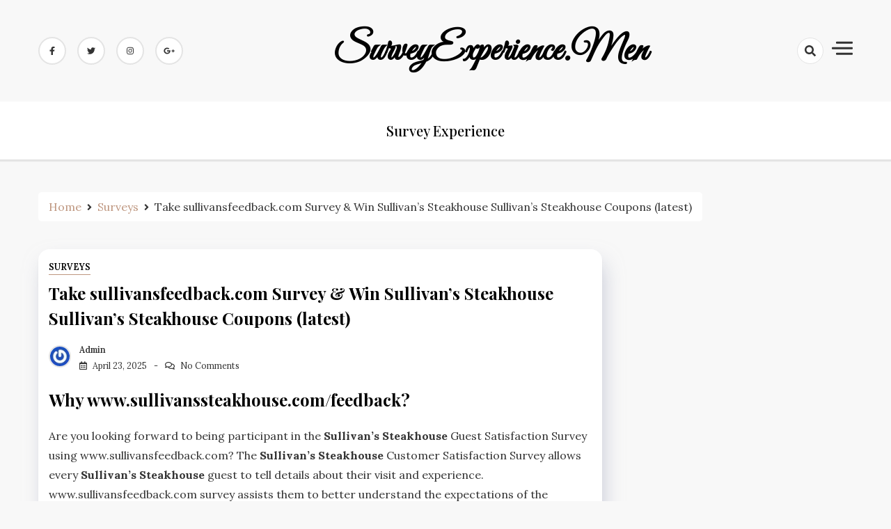

--- FILE ---
content_type: text/html; charset=UTF-8
request_url: https://www.surveyexperience.men/take-sullivansfeedback-com-survey-win-sullivans-steakhouse-sullivans-steakhouse-coupons-latest/
body_size: 8192
content:
<!doctype html>
<html lang="en-US">

<head>
    <meta charset="UTF-8">
    <meta name="viewport" content="width=device-width, initial-scale=1">
    <link rel="profile" href="https://gmpg.org/xfn/11">

	<script async src="https://pagead2.googlesyndication.com/pagead/js/adsbygoogle.js?client=ca-pub-4606656162652609"
     crossorigin="anonymous"></script>
	
    <title>Take sullivansfeedback.com Survey &amp; Win Sullivan&#039;s Steakhouse Sullivan&#039;s Steakhouse Coupons (latest) | SurveyExperience.Men</title>

<!-- All In One SEO Pack 3.7.1[361,507] -->
<script type="application/ld+json" class="aioseop-schema">{"@context":"https://schema.org","@graph":[{"@type":"Organization","@id":"https://www.surveyexperience.men/#organization","url":"https://www.surveyexperience.men/","name":"SurveyExperience.Men","sameAs":[]},{"@type":"WebSite","@id":"https://www.surveyexperience.men/#website","url":"https://www.surveyexperience.men/","name":"SurveyExperience.Men","publisher":{"@id":"https://www.surveyexperience.men/#organization"},"potentialAction":{"@type":"SearchAction","target":"https://www.surveyexperience.men/?s={search_term_string}","query-input":"required name=search_term_string"}},{"@type":"WebPage","@id":"https://www.surveyexperience.men/take-sullivansfeedback-com-survey-win-sullivans-steakhouse-sullivans-steakhouse-coupons-latest/#webpage","url":"https://www.surveyexperience.men/take-sullivansfeedback-com-survey-win-sullivans-steakhouse-sullivans-steakhouse-coupons-latest/","inLanguage":"en-US","name":"Take sullivansfeedback.com Survey &amp; Win Sullivan's Steakhouse Sullivan’s Steakhouse Coupons (latest)","isPartOf":{"@id":"https://www.surveyexperience.men/#website"},"breadcrumb":{"@id":"https://www.surveyexperience.men/take-sullivansfeedback-com-survey-win-sullivans-steakhouse-sullivans-steakhouse-coupons-latest/#breadcrumblist"},"datePublished":"2025-04-23T05:42:57+00:00","dateModified":"2025-04-23T05:42:57+00:00"},{"@type":"Article","@id":"https://www.surveyexperience.men/take-sullivansfeedback-com-survey-win-sullivans-steakhouse-sullivans-steakhouse-coupons-latest/#article","isPartOf":{"@id":"https://www.surveyexperience.men/take-sullivansfeedback-com-survey-win-sullivans-steakhouse-sullivans-steakhouse-coupons-latest/#webpage"},"author":{"@id":"https://www.surveyexperience.men/author/admin/#author"},"headline":"Take sullivansfeedback.com Survey &amp; Win Sullivan&#8217;s Steakhouse Sullivan’s Steakhouse Coupons (latest)","datePublished":"2025-04-23T05:42:57+00:00","dateModified":"2025-04-23T05:42:57+00:00","commentCount":0,"mainEntityOfPage":{"@id":"https://www.surveyexperience.men/take-sullivansfeedback-com-survey-win-sullivans-steakhouse-sullivans-steakhouse-coupons-latest/#webpage"},"publisher":{"@id":"https://www.surveyexperience.men/#organization"},"articleSection":"Surveys","image":{"@type":"ImageObject","@id":"https://www.surveyexperience.men/take-sullivansfeedback-com-survey-win-sullivans-steakhouse-sullivans-steakhouse-coupons-latest/#primaryimage","url":"/wp-content/uploads/img/Sullivans-Steakhouse.png"}},{"@type":"Person","@id":"https://www.surveyexperience.men/author/admin/#author","name":"admin","sameAs":[],"image":{"@type":"ImageObject","@id":"https://www.surveyexperience.men/#personlogo","url":"https://secure.gravatar.com/avatar/fa6b42b57fafc7cbd58ff09c5d3c7746?s=96&r=g","width":96,"height":96,"caption":"admin"}},{"@type":"BreadcrumbList","@id":"https://www.surveyexperience.men/take-sullivansfeedback-com-survey-win-sullivans-steakhouse-sullivans-steakhouse-coupons-latest/#breadcrumblist","itemListElement":[{"@type":"ListItem","position":1,"item":{"@type":"WebPage","@id":"https://www.surveyexperience.men/","url":"https://www.surveyexperience.men/","name":"SurveyExperience.Men"}},{"@type":"ListItem","position":2,"item":{"@type":"WebPage","@id":"https://www.surveyexperience.men/take-sullivansfeedback-com-survey-win-sullivans-steakhouse-sullivans-steakhouse-coupons-latest/","url":"https://www.surveyexperience.men/take-sullivansfeedback-com-survey-win-sullivans-steakhouse-sullivans-steakhouse-coupons-latest/","name":"Take sullivansfeedback.com Survey &amp; Win Sullivan's Steakhouse Sullivan’s Steakhouse Coupons (latest)"}}]}]}</script>
<link rel="canonical" href="https://www.surveyexperience.men/take-sullivansfeedback-com-survey-win-sullivans-steakhouse-sullivans-steakhouse-coupons-latest/" />
<!-- All In One SEO Pack -->
<link rel='dns-prefetch' href='//www.surveyexperience.men' />
<link rel='dns-prefetch' href='//fonts.googleapis.com' />
<link rel='dns-prefetch' href='//s.w.org' />
<link rel="alternate" type="application/rss+xml" title="SurveyExperience.Men &raquo; Feed" href="https://www.surveyexperience.men/feed/" />
<link rel="alternate" type="application/rss+xml" title="SurveyExperience.Men &raquo; Comments Feed" href="https://www.surveyexperience.men/comments/feed/" />
		<script>
			window._wpemojiSettings = {"baseUrl":"https:\/\/s.w.org\/images\/core\/emoji\/13.0.0\/72x72\/","ext":".png","svgUrl":"https:\/\/s.w.org\/images\/core\/emoji\/13.0.0\/svg\/","svgExt":".svg","source":{"concatemoji":"https:\/\/www.surveyexperience.men\/wp-includes\/js\/wp-emoji-release.min.js?ver=5.5.17"}};
			!function(e,a,t){var n,r,o,i=a.createElement("canvas"),p=i.getContext&&i.getContext("2d");function s(e,t){var a=String.fromCharCode;p.clearRect(0,0,i.width,i.height),p.fillText(a.apply(this,e),0,0);e=i.toDataURL();return p.clearRect(0,0,i.width,i.height),p.fillText(a.apply(this,t),0,0),e===i.toDataURL()}function c(e){var t=a.createElement("script");t.src=e,t.defer=t.type="text/javascript",a.getElementsByTagName("head")[0].appendChild(t)}for(o=Array("flag","emoji"),t.supports={everything:!0,everythingExceptFlag:!0},r=0;r<o.length;r++)t.supports[o[r]]=function(e){if(!p||!p.fillText)return!1;switch(p.textBaseline="top",p.font="600 32px Arial",e){case"flag":return s([127987,65039,8205,9895,65039],[127987,65039,8203,9895,65039])?!1:!s([55356,56826,55356,56819],[55356,56826,8203,55356,56819])&&!s([55356,57332,56128,56423,56128,56418,56128,56421,56128,56430,56128,56423,56128,56447],[55356,57332,8203,56128,56423,8203,56128,56418,8203,56128,56421,8203,56128,56430,8203,56128,56423,8203,56128,56447]);case"emoji":return!s([55357,56424,8205,55356,57212],[55357,56424,8203,55356,57212])}return!1}(o[r]),t.supports.everything=t.supports.everything&&t.supports[o[r]],"flag"!==o[r]&&(t.supports.everythingExceptFlag=t.supports.everythingExceptFlag&&t.supports[o[r]]);t.supports.everythingExceptFlag=t.supports.everythingExceptFlag&&!t.supports.flag,t.DOMReady=!1,t.readyCallback=function(){t.DOMReady=!0},t.supports.everything||(n=function(){t.readyCallback()},a.addEventListener?(a.addEventListener("DOMContentLoaded",n,!1),e.addEventListener("load",n,!1)):(e.attachEvent("onload",n),a.attachEvent("onreadystatechange",function(){"complete"===a.readyState&&t.readyCallback()})),(n=t.source||{}).concatemoji?c(n.concatemoji):n.wpemoji&&n.twemoji&&(c(n.twemoji),c(n.wpemoji)))}(window,document,window._wpemojiSettings);
		</script>
		<style>
img.wp-smiley,
img.emoji {
	display: inline !important;
	border: none !important;
	box-shadow: none !important;
	height: 1em !important;
	width: 1em !important;
	margin: 0 .07em !important;
	vertical-align: -0.1em !important;
	background: none !important;
	padding: 0 !important;
}
</style>
	<link rel='stylesheet' id='wp-block-library-css'  href='https://www.surveyexperience.men/wp-includes/css/dist/block-library/style.min.css?ver=5.5.17' media='all' />
<link rel='stylesheet' id='dashy-body-css'  href='//fonts.googleapis.com/css2?family=Lora:ital,wght@0,400;0,500;0,600;0,700;1,400;1,500;1,600;1,700&#038;display=swap' media='all' />
<link rel='stylesheet' id='dashy-heading-font-css'  href='//fonts.googleapis.com/css2?family=Playfair+Display:ital,wght@0,400;0,500;0,600;0,700;0,800;0,900;1,400;1,500;1,600;1,700;1,800;1,900&#038;display=swap' media='all' />
<link rel='stylesheet' id='dashy-great-font-css'  href='//fonts.googleapis.com/css2?family=Great+Vibes&#038;display=swap' media='all' />
<link rel='stylesheet' id='dashy-allmin-css'  href='https://www.surveyexperience.men/wp-content/themes/dashy/assets/css/all.min.css?ver=5.5.17' media='all' />
<link rel='stylesheet' id='dashy-style-css'  href='https://www.surveyexperience.men/wp-content/themes/dashy/style.css?ver=1.0.0' media='all' />
<script src='https://www.surveyexperience.men/wp-includes/js/jquery/jquery.js?ver=1.12.4-wp' id='jquery-core-js'></script>
<link rel="https://api.w.org/" href="https://www.surveyexperience.men/wp-json/" /><link rel="alternate" type="application/json" href="https://www.surveyexperience.men/wp-json/wp/v2/posts/928" /><link rel="EditURI" type="application/rsd+xml" title="RSD" href="https://www.surveyexperience.men/xmlrpc.php?rsd" />
<link rel="wlwmanifest" type="application/wlwmanifest+xml" href="https://www.surveyexperience.men/wp-includes/wlwmanifest.xml" /> 
<link rel='prev' title='Ruby Tuesday Us Satisfaction Survey' href='https://www.surveyexperience.men/ruby-tuesday-us-satisfaction-survey/' />
<link rel='next' title='Swiss Chalet Customer Satisfaction Survey at www.swisschaletfeedback.com' href='https://www.surveyexperience.men/swiss-chalet-customer-satisfaction-survey-at-www-swisschaletfeedback-com/' />
<meta name="generator" content="WordPress 5.5.17" />
<link rel='shortlink' href='https://www.surveyexperience.men/?p=928' />
<link rel="alternate" type="application/json+oembed" href="https://www.surveyexperience.men/wp-json/oembed/1.0/embed?url=https%3A%2F%2Fwww.surveyexperience.men%2Ftake-sullivansfeedback-com-survey-win-sullivans-steakhouse-sullivans-steakhouse-coupons-latest%2F" />
<link rel="alternate" type="text/xml+oembed" href="https://www.surveyexperience.men/wp-json/oembed/1.0/embed?url=https%3A%2F%2Fwww.surveyexperience.men%2Ftake-sullivansfeedback-com-survey-win-sullivans-steakhouse-sullivans-steakhouse-coupons-latest%2F&#038;format=xml" />
</head>

<body class="post-template-default single single-post postid-928 single-format-standard no-sidebar">
        <div id="page" class="site">
        <a class="skip-link screen-reader-text" href="#primary">Skip to content</a>
        

        <!-- header start -->
        <header class="site-header  "
            style="background-image:url(); background-size: cover; background-position: center; background-repeat: no-repeat;">
            <div class="top-header">
                <div class="container">
                    <div class="top-header-in">
                        <ul class="social-list">
                            

<li>
    <a target="_blank" rel="noopener noreferrer" href="https://www.facebook.com/"
        class="social-icon">
        <i class="fab fa-facebook-f"></i>

    </a>
</li>
<li>
    <a target="_blank" rel="noopener noreferrer" href="https://www.twitter.com/"
        class="social-icon">
        <i class="fab fa-twitter"></i>

    </a>
</li>

<li>
    <a target="_blank" rel="noopener noreferrer" href="https://www.instagram.com/"
        class="social-icon">
        <i class="fab fa-instagram"></i>

    </a>
</li>

<li>
    <a target="_blank" rel="noopener noreferrer" href="https://www.google.com/"
        class="social-icon">
        <i class="fab fa-google-plus-g"></i>

    </a>
</li>


                        </ul>

                        <div class="site-branding">
                                                        <p class="site-title"><a href="https://www.surveyexperience.men/"
                                    rel="home">SurveyExperience.Men</a></p>
                                                    </div><!-- .site-branding -->
                        <div class="top-header-right">

                            <div class="search-toggle">


                                <a href="#">
                                    <i class="fas fa-search"></i>
                                </a>

                                
    
<div class="searchform" role="search">
        <form role="search" method="get" action=https://www.surveyexperience.men/  >
        <label>
            <span class="screen-reader-text"> Search for: </span>
            <input type="search" class="search-field" placeholder= "Search..." value="" name="s">
        </label>
        <input type="submit" class="search-submit" value="Search">
    </form>			
</div>


                            </div>
                            <div class="canvas-button">
                                <a href="#" class="canvas-open">
                                    <span></span>
                                </a>

                            </div>


                        </div>
                    </div>
                </div>
                <div class="canvas-menu">
                    <div class="canvas-overlay"></div>
                    <div class="canvas-sidebar">

                        <div class=" widget about-widget">
                            <div class="sidebar-title is-center">
                                <h3 class="widget-title">About Me</h3>
                            </div>

                            
                            <div class="about-body text-center">
                                <h5 class="author-name">
                                    John Cena                                </h5>
                                <p class="author-description">
                                    Hello word I am dashy Guy                                </p>
                                <div class="social-icons">
                                    <ul>
                                                                                <li><a
                                                href="https://www.facebook.com/"><i
                                                    class="fab fa-facebook-f"></i></a></li>
                                                                                
                                        <li><a
                                                href="https://www.instagram.com/"><i
                                                    class="fab fa-instagram"></i></a></li>
                                        
                                        
                                        <li><a
                                                href="https://www.twitter.com/"><i
                                                    class="fab fa-twitter"></i></a></li>
                                        
                                        
                                        <li><a
                                                href="https://www.linkedin.com/"><i
                                                    class="fab fa-linkedin"></i></a></li>
                                        
                                        
                                        <li><a
                                                href="https://www.youtube.com/"><i
                                                    class="fab fa-youtube"></i></a></li>
                                        
                                    </ul>
                                </div>
                            </div>



                        </div>
                        <a href="#" class="close-sidebar">
                            <i class="fas fa fa-times"></i>
                        </a>
                    </div>
                </div>
            </div>
            <div class="bottom-header">
                <div class="container">
                    <div class="bottom-header-in">
                        <a href="#" class="toggle-button open-button">
                            <span></span>
                            <span></span>
                            <span></span>
                            <span></span>
                        </a>
                        <div class="main-navigation-wrap">
                            <nav class="main-navigation">
                                <div class="menu-1-container"><ul id="primary-menu" class="menu"><li id="menu-item-74" class="menu-item menu-item-type-taxonomy menu-item-object-category menu-item-74"><a href="https://www.surveyexperience.men/surveyexperience/">survey experience</a></li>
</ul></div>                            </nav>
                        </div>
                    </div>
                </div>

            </div>


        </header><div class="custom-breadcrumb">
    <div class="container">
   
        <nav role="navigation" aria-label="Breadcrumbs" class="breadcrumb-trail breadcrumbs" itemprop="breadcrumb"><ul class="trail-items" itemscope itemtype="http://schema.org/BreadcrumbList"><meta name="numberOfItems" content="3" /><meta name="itemListOrder" content="Ascending" /><li itemprop="itemListElement" itemscope itemtype="http://schema.org/ListItem" class="trail-item trail-begin"><a href="https://www.surveyexperience.men/" rel="home"><span itemprop="name">Home</span></a><meta itemprop="position" content="1" /></li><li itemprop="itemListElement" itemscope itemtype="http://schema.org/ListItem" class="trail-item"><a href="https://www.surveyexperience.men/surveys/"><span itemprop="name">Surveys</span></a><meta itemprop="position" content="2" /></li><li itemprop="itemListElement" itemscope itemtype="http://schema.org/ListItem" class="trail-item trail-end"><span itemprop="name">Take sullivansfeedback.com Survey &amp; Win Sullivan&#8217;s Steakhouse Sullivan’s Steakhouse Coupons (latest)</span><meta itemprop="position" content="3" /></li></ul></nav>


    </div>

</div>
<div id="content" class="site-content">
<div class="container">
    <div class="row">
    <div id="primary" class="content-area rpl-lg-8 primary">
    <main id="main" class="site-main">

        

        <div class="main-post">
    <article id="post-928" class="post-928 post type-post status-publish format-standard hentry category-surveys">
                <div class="post-wrapper">
       
            <div class="main-entry-content">
                <span class="cat-links is-start">
                    <a href="https://www.surveyexperience.men/surveys/">Surveys</a>                </span>
                <div class="entry-header">
                    <h1 class="entry-title">Take sullivansfeedback.com Survey &amp; Win Sullivan&#8217;s Steakhouse Sullivan’s Steakhouse Coupons (latest)</h1>                </div>

                <div class="entry-meta">
                    <!-- Date -->

                                                  <span class="author vcard">
                              <div class="author-avatar">
                                  <img alt='' src='https://secure.gravatar.com/avatar/fa6b42b57fafc7cbd58ff09c5d3c7746?s=32&#038;r=g' srcset='https://secure.gravatar.com/avatar/fa6b42b57fafc7cbd58ff09c5d3c7746?s=64&#038;r=g 2x' class='avatar avatar-32 photo' height='32' width='32' loading='lazy'/>                              </div>
                          </span>
                          
                          

              
                    <div class="entry-meta-content">




                        <span class="byline"> <a class="url fn n" href="https://www.surveyexperience.men/author/admin/">admin</a></span>
                        <div class="date-read">




                            <span class="posted-on"><a href="https://www.surveyexperience.men/take-sullivansfeedback-com-survey-win-sullivans-steakhouse-sullivans-steakhouse-coupons-latest/" rel="bookmark"><time class="entry-date published updated" datetime="2025-04-23T05:42:57+00:00">April 23, 2025</time></a></span>
                            <!-- Author -->


                      

                        
                                
                            <span class="comments-link">
                                                    <a href="https://www.surveyexperience.men/take-sullivansfeedback-com-survey-win-sullivans-steakhouse-sullivans-steakhouse-coupons-latest/#respond">No Comments</a>

                            </span>
                        
                        </div>
                </div>

               
                
                

                </div>
                <div class="entry-content">
                    <p><h2>Why www.sullivanssteakhouse.com/feedback?</h2>
</p>
<p>Are you looking forward to being participant in the <strong>Sullivan&#8217;s Steakhouse</strong> Guest Satisfaction Survey using www.sullivansfeedback.com? The <strong>Sullivan&#8217;s Steakhouse</strong> Customer Satisfaction Survey allows every <strong>Sullivan&#8217;s Steakhouse</strong> guest to tell details about their visit and experience. www.sullivansfeedback.com survey assists them to better understand the expectations of the customers and identify areas for improvement. This can also help to address the negative things that the customer has had to face to ensure that they receive a quality service.</p>
<p><em>Sullivan&#8217;s Steakhouse</em> Online Survey contains a few simple questions and you have to rate all the answers based on your latest experiences. <em>Sullivan&#8217;s Steakhouse</em> <em>Sullivan&#8217;s Steakhouse</em> loves listening to feedback the feedback of its customers.</p>
<p>When you&#8217;ve completed the survey you&#8217;ll have the chance to win Sullivan&#8217;s Steakhouse coupons to use during the next time you visit.</p>
<p>Your feedback and reviews are highly valued and you&#8217;ll be rewarded for that.</p>
<p><h2>Win Sullivan’s Steakhouse Coupons in www.sullivansfeedback.com Survey:</h2>
</p>
<p>They understand that time is limited, which is why they are offering a reward in the form of rewards.</p>
<p>Participation in Sullivan&#8217;s Steakhouse with an opportunity to win Sullivan’s Steakhouse Coupons.</p>
<p><h2>About Sullivan&#8217;s Steakhouse</h2>
</p>
<p><img src="/wp-content/uploads/img/Sullivans-Steakhouse.png" alt="Sullivan's Steakhouse" /></p>
<p>Sullivan&#8217;s Steakhouse, founded in 1996, is famous for its hand-cut steaks, fresh seafood and signature cocktails. The business -which &#8211; Sullivan&#8217;s Steakhouse is owned by Dividend Restaurant Group &#8212; has celebrated its 25th anniversary. Its U.S. Steel Tower celebrated the 50th anniversary of its construction on Thursday.</p>
<p><h2>Customer Satisfaction Survey Eligibility &amp; Rules</h2>
</p>
<p>There are some guidelines and rules that you must adhere to in order for taking part on this Sullivan&#8217;s Steakhouse Review Survey,</p>
<ul>
<li>A tablet, laptop or desktop to take the survey.</li>
<li>Internet connection with great speed.</li>
<li>The basic knowledge in English as well as Spanish.</li>
<li>First of all the client must have a minimum age of 18 years.</li>
<li>Sullivan&#8217;s Steakhouse&#8217;s reaction is also to ask him to answer a few more questions.</li>
<li>To pass the process of surveying and receive incredible rewards, you must meet the requirements above prior to entering survey www.sullivansfeedback.com survey.</li>
</ul>
<div style="clear:both; margin-top:0em; margin-bottom:1em;"><a href="https://www.surveyexperience.men/[base64]/" target="_blank" rel="dofollow" class="u2287bfc25ab5f5c5460b64d9c3366b00"><!-- INLINE RELATED POSTS 1/3 //--><style> .u2287bfc25ab5f5c5460b64d9c3366b00 , .u2287bfc25ab5f5c5460b64d9c3366b00 .postImageUrl , .u2287bfc25ab5f5c5460b64d9c3366b00 .centered-text-area { min-height: 80px; position: relative; } .u2287bfc25ab5f5c5460b64d9c3366b00 , .u2287bfc25ab5f5c5460b64d9c3366b00:hover , .u2287bfc25ab5f5c5460b64d9c3366b00:visited , .u2287bfc25ab5f5c5460b64d9c3366b00:active { border:0!important; } .u2287bfc25ab5f5c5460b64d9c3366b00 .clearfix:after { content: ""; display: table; clear: both; } .u2287bfc25ab5f5c5460b64d9c3366b00 { display: block; transition: background-color 250ms; webkit-transition: background-color 250ms; width: 100%; opacity: 1; transition: opacity 250ms; webkit-transition: opacity 250ms; background-color: #E67E22; } .u2287bfc25ab5f5c5460b64d9c3366b00:active , .u2287bfc25ab5f5c5460b64d9c3366b00:hover { opacity: 1; transition: opacity 250ms; webkit-transition: opacity 250ms; background-color: #D35400; } .u2287bfc25ab5f5c5460b64d9c3366b00 .centered-text-area { width: 100%; position: relative; } .u2287bfc25ab5f5c5460b64d9c3366b00 .ctaText { border-bottom: 0 solid #fff; color: #ECF0F1; font-size: 16px; font-weight: bold; margin: 0; padding: 0; text-decoration: underline; } .u2287bfc25ab5f5c5460b64d9c3366b00 .postTitle { color: #2C3E50; font-size: 16px; font-weight: 600; margin: 0; padding: 0; width: 100%; } .u2287bfc25ab5f5c5460b64d9c3366b00 .ctaButton { background-color: #D35400!important; color: #ECF0F1; border: none; border-radius: 3px; box-shadow: none; font-size: 14px; font-weight: bold; line-height: 26px; moz-border-radius: 3px; text-align: center; text-decoration: none; text-shadow: none; width: 80px; min-height: 80px; background: url(https://www.surveyexperience.men/wp-content/plugins/intelly-related-posts/assets/images/simple-arrow.png)no-repeat; position: absolute; right: 0; top: 0; } .u2287bfc25ab5f5c5460b64d9c3366b00:hover .ctaButton { background-color: #E67E22!important; } .u2287bfc25ab5f5c5460b64d9c3366b00 .centered-text { display: table; height: 80px; padding-left: 18px; top: 0; } .u2287bfc25ab5f5c5460b64d9c3366b00 .u2287bfc25ab5f5c5460b64d9c3366b00-content { display: table-cell; margin: 0; padding: 0; padding-right: 108px; position: relative; vertical-align: middle; width: 100%; } .u2287bfc25ab5f5c5460b64d9c3366b00:after { content: ""; display: block; clear: both; } </style><div class="centered-text-area"><div class="centered-text" style="float: left;"><div class="u2287bfc25ab5f5c5460b64d9c3366b00-content"><span class="ctaText">See also</span>&nbsp; <span class="postTitle">Dollar Tree Is Undoubtedly One Of The Most Popular Discount Stores In The United States. With Its Wide Range Of Products Available At Incredibly Low Prices, It Has Become A Go-to Destination For Budget-conscious Shoppers. But Did You Know That Dollar Tree Also Values Your Feedback? Yes, That's Right! Through Their Dedicated Website, Www.dollartreefeedback.com, They Provide An Opportunity For Customers To Share Their Opinions And Experiences. In This Article, We Will Explore The Significance Of Providing Feedback To Dollar Tree And How It Can Benefit Both The Customers And The Company.</span></div></div></div><div class="ctaButton"></div></a></div><p><h2>How To Visit www.sullivansfeedback.com Survey Official Site?</h2>
</p>
<p>As the Sullivan&#8217;s Steakhouse Survey is purely built on it&#8217;s Online Survey. You must visit the www.sullivansfeedback.com survey&#8217;s official website.</p>
<ol>
<li>Visit the site www.sullivansfeedback.com.</li>
<li>There are a lot of questions related to your last experience at Sullivan&#8217;s Steakhouse.</li>
<li>After completing all survey questions.</li>
<li>Assess the restaurant based on your previous visit your experience.</li>
<li>Enter your personal details.</li>
<li>In the last, you will be asked to enter into the Sullivan&#8217;s Steakhouse Survey Sweepstakes.</li>
</ol>
                </div>
                <div class="entry-footer">
                    
<ul class="post-share">
    <li><a target="_blank" href="https://www.facebook.com/sharer/sharer.php?u=https://www.surveyexperience.men/take-sullivansfeedback-com-survey-win-sullivans-steakhouse-sullivans-steakhouse-coupons-latest/"><i class="fab fa-facebook-f"></i></a></li>
    <li><a target="_blank" href="https://twitter.com/share?text=Take%20sullivansfeedback.com%20Survey%20&#038;%20Win%20Sullivan&#8217;s%20Steakhouse%20Sullivan’s%20Steakhouse Coupons%20(latest)&#038;url=https://www.surveyexperience.men/take-sullivansfeedback-com-survey-win-sullivans-steakhouse-sullivans-steakhouse-coupons-latest/"><i class="fab fa-twitter"></i></a></li>
    <li><a target="_blank" href="https://pinterest.com/pin/create/button/?url=https://www.surveyexperience.men/take-sullivansfeedback-com-survey-win-sullivans-steakhouse-sullivans-steakhouse-coupons-latest/&#038;media=&#038;description=Take%20sullivansfeedback.com%20Survey%20&#038;%20Win%20Sullivan&#8217;s%20Steakhouse%20Sullivan’s%20Steakhouse Coupons%20(latest)"><i class="fab fa-pinterest"></i></a></li>
    <li> <a target="_blank" href="http://www.linkedin.com/shareArticle?mini=true&#038;title=Take%20sullivansfeedback.com%20Survey%20&#038;%20Win%20Sullivan&#8217;s%20Steakhouse%20Sullivan’s%20Steakhouse Coupons%20(latest)&#038;url=https://www.surveyexperience.men/take-sullivansfeedback-com-survey-win-sullivans-steakhouse-sullivans-steakhouse-coupons-latest/"><i class="fab fa-linkedin"></i></a></li>
</ul>

                </div>
            </div>
            
    </article>
</div>        
	<nav class="navigation post-navigation" role="navigation" aria-label="Posts">
		<h2 class="screen-reader-text">Post navigation</h2>
		<div class="nav-links"><div class="nav-previous"><a href="https://www.surveyexperience.men/ruby-tuesday-us-satisfaction-survey/" rel="prev"><span class="nav-subtitle">Previous:</span> <span class="nav-title">Ruby Tuesday Us Satisfaction Survey</span></a></div><div class="nav-next"><a href="https://www.surveyexperience.men/swiss-chalet-customer-satisfaction-survey-at-www-swisschaletfeedback-com/" rel="next"><span class="nav-subtitle">Next:</span> <span class="nav-title">Swiss Chalet Customer Satisfaction Survey at www.swisschaletfeedback.com</span></a></div></div>
	</nav>	<aside class="related-posts">
		<h2 class="section-heading">Related Post</h2>
		<div class="row">
					<div class="rpl-xl-4 rpl lg-6">
                    <article class="related-post hentry post">
											
					 <div class="post-wrapper">
					 <div class="main-entry-content">
                    
                        <header class="entry-header">
                            <h4><a href="https://www.surveyexperience.men/[base64]/">Dollar Tree Is Undoubtedly One Of The Most Popular Discount Stores In The United States. With Its Wide Range Of Products Available At Incredibly Low Prices, It Has Become A Go-to Destination For Budget-conscious Shoppers. But Did You Know That Dollar Tree Also Values Your Feedback? Yes, That&#8217;s Right! Through Their Dedicated Website, Www.dollartreefeedback.com, They Provide An Opportunity For Customers To Share Their Opinions And Experiences. In This Article, We Will Explore The Significance Of Providing Feedback To Dollar Tree And How It Can Benefit Both The Customers And The Company.</a></h4>
                        </header> 

						</div>
						</div>  
                        
                    </article>
                </div>
					<div class="rpl-xl-4 rpl lg-6">
                    <article class="related-post hentry post">
											
					 <div class="post-wrapper">
					 <div class="main-entry-content">
                    
                        <header class="entry-header">
                            <h4><a href="https://www.surveyexperience.men/[base64]/">Dollar Tree Is Undoubtedly One Of The Most Popular Discount Stores In The United States. With Its Wide Range Of Products Available At Incredibly Low Prices, It Has Become A Go-to Destination For Budget-conscious Shoppers. But Did You Know That Dollar Tree Also Values Your Feedback? Yes, That&#8217;s Right! Through Their Dedicated Website, Www.dollartreefeedback.com, They Provide An Opportunity For Customers To Share Their Opinions And Experiences. In This Article, We Will Explore The Significance Of Providing Feedback To Dollar Tree And How It Can Benefit Both The Customers And The Company.</a></h4>
                        </header> 

						</div>
						</div>  
                        
                    </article>
                </div>
					<div class="rpl-xl-4 rpl lg-6">
                    <article class="related-post hentry post">
											
					 <div class="post-wrapper">
					 <div class="main-entry-content">
                    
                        <header class="entry-header">
                            <h4><a href="https://www.surveyexperience.men/[base64]/">Dollar Tree Is Undoubtedly One Of The Most Popular Discount Stores In The United States. With Its Wide Range Of Products Available At Incredibly Low Prices, It Has Become A Go-to Destination For Budget-conscious Shoppers. But Did You Know That Dollar Tree Also Values Your Feedback? Yes, That&#8217;s Right! Through Their Dedicated Website, Www.dollartreefeedback.com, They Provide An Opportunity For Customers To Share Their Opinions And Experiences. In This Article, We Will Explore The Significance Of Providing Feedback To Dollar Tree And How It Can Benefit Both The Customers And The Company.</a></h4>
                        </header> 

						</div>
						</div>  
                        
                    </article>
                </div>
				</div>
		</aside>
	 

        </main>
            </div>
    <div class="rpl-lg-4 secondary" id="sidebar-secondary">
            </div>


</div>







</div>
    </div>




<footer class="site-footer is-bg">
    <div class="footer-in">
        <div class="container">
            <div class='row'>
                                <div class="rpl-xl-12 rpl-md-6 rpl-sm-12 footer-widget-item">

                    <section id="text-2" class="widget sidebar-widget widget_text">			<div class="textwidget"><p><!-- Default Statcounter code for surveyexperience.men
http://surveyexperience.men --><br />
<script type="text/javascript">
var sc_project=12648532; 
var sc_invisible=1; 
var sc_security="016c4e07"; 
</script><br />
<script type="text/javascript"
src="https://www.statcounter.com/counter/counter.js"
async></script><br />
<noscript></p>
<div class="statcounter"><a title="Web Analytics" href="https://statcounter.com/" target="_blank" rel="noopener noreferrer"><img
class="statcounter"
src="https://c.statcounter.com/12648532/0/016c4e07/1/"
alt="Web Analytics"
referrerPolicy="no-referrer-when-downgrade"></a></div>
<p></noscript><br />
<!-- End of Statcounter Code --></p>
</div>
		</section>

                </div>
                                                                
            </div>

        </div>

    </div>
    <div class="site-info">
        <div class="container">
            <div class="siteinfo-text">

                <p>Copyright © 2020  All Rights Reserved.</p>


                <p>Powered by : Ripplethemes </p>

            </div>
        </div>
    </div>

</footer>


<script src='https://www.surveyexperience.men/wp-content/themes/dashy/assets/js/all.min.js?ver=1.0.0' id='dashy-allmin-js'></script>
<script src='https://www.surveyexperience.men/wp-content/themes/dashy/assets/js/navigation.js?ver=1.0.0' id='dashy-navigation-js'></script>
<script src='https://www.surveyexperience.men/wp-content/themes/dashy/assets/js/script.js?ver=1.0.0' id='dashy-script-js'></script>
<script src='https://www.surveyexperience.men/wp-includes/js/wp-embed.min.js?ver=5.5.17' id='wp-embed-js'></script>

</div>

<script defer src="https://static.cloudflareinsights.com/beacon.min.js/vcd15cbe7772f49c399c6a5babf22c1241717689176015" integrity="sha512-ZpsOmlRQV6y907TI0dKBHq9Md29nnaEIPlkf84rnaERnq6zvWvPUqr2ft8M1aS28oN72PdrCzSjY4U6VaAw1EQ==" data-cf-beacon='{"version":"2024.11.0","token":"fd3abfb70c894b3b91cde6cdf4209a12","r":1,"server_timing":{"name":{"cfCacheStatus":true,"cfEdge":true,"cfExtPri":true,"cfL4":true,"cfOrigin":true,"cfSpeedBrain":true},"location_startswith":null}}' crossorigin="anonymous"></script>
</body>

</html>

--- FILE ---
content_type: text/html; charset=utf-8
request_url: https://www.google.com/recaptcha/api2/aframe
body_size: 267
content:
<!DOCTYPE HTML><html><head><meta http-equiv="content-type" content="text/html; charset=UTF-8"></head><body><script nonce="9DLori72LJHBhZl-nq3E8w">/** Anti-fraud and anti-abuse applications only. See google.com/recaptcha */ try{var clients={'sodar':'https://pagead2.googlesyndication.com/pagead/sodar?'};window.addEventListener("message",function(a){try{if(a.source===window.parent){var b=JSON.parse(a.data);var c=clients[b['id']];if(c){var d=document.createElement('img');d.src=c+b['params']+'&rc='+(localStorage.getItem("rc::a")?sessionStorage.getItem("rc::b"):"");window.document.body.appendChild(d);sessionStorage.setItem("rc::e",parseInt(sessionStorage.getItem("rc::e")||0)+1);localStorage.setItem("rc::h",'1768965615279');}}}catch(b){}});window.parent.postMessage("_grecaptcha_ready", "*");}catch(b){}</script></body></html>

--- FILE ---
content_type: application/javascript
request_url: https://www.surveyexperience.men/wp-content/themes/dashy/assets/js/script.js?ver=1.0.0
body_size: 491
content:
jQuery(document).ready(function ($) {
  "use strict";


  var winwidth = $(window).width();
  /*==================================
   Toggle Button
 ==================================*/
 $('a.open-button').on('click', function (e) {
   e.preventDefault();
   console.log('click');
  $('body').addClass('Is-toggle');
}).focus(function () {
  $('body').addClass('Is-toggle');
});

function mainnavButton() {
  $('.open-button').clone().appendTo('.main-navigation');
  $('.main-navigation .open-button').addClass('active');
  $('.active').on('click', function () {
    $('body').removeClass('Is-toggle');
  }).focus(function () {
    $('body').removeClass('Is-toggle');
  });

}
mainnavButton();


  $('.canvas-button a.canvas-open').on('click', function (event) {
    event.preventDefault();
    $(this).toggleClass('active');
    $( ".close-sidebar" ).focus();
    $('.canvas-menu').toggleClass('active');
  });



  $('.canvas-overlay').on('click', function (event) {
    event.preventDefault();
    $('.canvas-menu').removeClass('active');
    $('.canvas-open').removeClass('active');
  })



  $('.close-sidebar').on('click', function (event) {
    event.preventDefault();
    $('.canvas-menu').removeClass('active');
    $('.canvas-open').removeClass('active');
  }).focus(function (event) {
    event.preventDefault();
    $('.canvas-menu').removeClass('active');
    $('.canvas-open').removeClass('active');
  });

  
  

  /*==================================
   search bar show
 ==================================*/
  function searchToggle() {

    $('.search-toggle a').on('click', function (e) {
      e.preventDefault();
      var svgIcon = $(this).find('svg');
      if ($(svgIcon).hasClass('fa-search')) {
        $(svgIcon).addClass('fa-times');
      } else {
        $(svgIcon).addClass('fa-search');
      }
      $(this).closest('.search-toggle').toggleClass('show');

    });
    var elem = ".search-toggle"; 
    $( document ).on( 'keydown', function ( e ) {
        if ( e.keyCode === 27 ) { // ESC
            $( elem ).hide();
        }
    });
  }

  searchToggle();


  /*==================================
    Responsive menu
  ==================================*/

  if (winwidth <= 991) {
    $('.main-navigation li.menu-item-has-children,.main-navigation li.page-item-has-children').prepend('<span class="dropdown-icon"><i class="fas fa-caret-down"><i></span>');

    $('.main-navigation li.menu-item-has-children span.dropdown-icon,.main-navigation li.page-item-has-children span.dropdown-icon').on('click', function (e) {
      e.preventDefault();
      $(this).siblings('.main-navigation li.menu-item-has-children ul.sub-menu,.main-navigation li.page-item-has-children ul.sub-menu').slideToggle(300);

    });
  } else {
    $('.main-navigation li.menu-item-has-children, .main-navigation li.page-item-has-children').find('span').css('display', 'none');
  };

  if ($('.category-post .row').children().length == 0 ) {
    $('.category-post').css("margin-bottom","0");
  }
  
});


